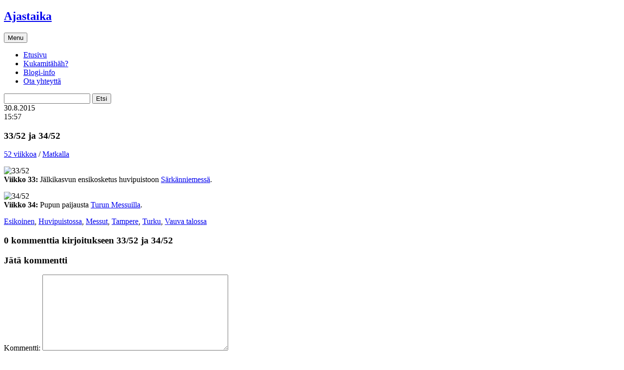

--- FILE ---
content_type: text/html; charset=UTF-8
request_url: https://www.ajastaika.com/2015/08/3352-ja-3452/
body_size: 11926
content:
<!DOCTYPE html>
<!--[if IE 7]>
<html class="ie ie7" lang="en-US">
<![endif]-->
<!--[if IE 8]>
<html class="ie ie8" lang="en-US">
<![endif]-->
<!--[if !(IE 7) & !(IE 8)]><!-->
<html lang="en-US">
<!--<![endif]-->
<head>

<meta charset="UTF-8" />
<meta name="viewport" content="width=device-width" />

<title>33/52 ja 34/52 | Ajastaika</title>

<link rel="profile" href="https://gmpg.org/xfn/11" />
<link rel="pingback" href="https://www.ajastaika.com/xmlrpc.php" />
<!--[if lt IE 9]>
<script src="https://www.ajastaika.com/wp-content/themes/reunalla/js/html5.js" type="text/javascript"></script>
<![endif]-->
<meta name='robots' content='max-image-preview:large' />
	<style>img:is([sizes="auto" i], [sizes^="auto," i]) { contain-intrinsic-size: 3000px 1500px }</style>
	<link rel='dns-prefetch' href='//www.google.com' />
<link rel='dns-prefetch' href='//www.googletagmanager.com' />
<link rel="alternate" type="application/rss+xml" title="Ajastaika &raquo; Feed" href="https://www.ajastaika.com/feed/" />
<link rel="alternate" type="application/rss+xml" title="Ajastaika &raquo; Comments Feed" href="https://www.ajastaika.com/comments/feed/" />
<link rel="alternate" type="application/rss+xml" title="Ajastaika &raquo; 33/52 ja 34/52 Comments Feed" href="https://www.ajastaika.com/2015/08/3352-ja-3452/feed/" />
<script type="text/javascript">
/* <![CDATA[ */
window._wpemojiSettings = {"baseUrl":"https:\/\/s.w.org\/images\/core\/emoji\/15.0.3\/72x72\/","ext":".png","svgUrl":"https:\/\/s.w.org\/images\/core\/emoji\/15.0.3\/svg\/","svgExt":".svg","source":{"concatemoji":"https:\/\/www.ajastaika.com\/wp-includes\/js\/wp-emoji-release.min.js?ver=425c75e6e75062ce7b2f54284e9f7895"}};
/*! This file is auto-generated */
!function(i,n){var o,s,e;function c(e){try{var t={supportTests:e,timestamp:(new Date).valueOf()};sessionStorage.setItem(o,JSON.stringify(t))}catch(e){}}function p(e,t,n){e.clearRect(0,0,e.canvas.width,e.canvas.height),e.fillText(t,0,0);var t=new Uint32Array(e.getImageData(0,0,e.canvas.width,e.canvas.height).data),r=(e.clearRect(0,0,e.canvas.width,e.canvas.height),e.fillText(n,0,0),new Uint32Array(e.getImageData(0,0,e.canvas.width,e.canvas.height).data));return t.every(function(e,t){return e===r[t]})}function u(e,t,n){switch(t){case"flag":return n(e,"\ud83c\udff3\ufe0f\u200d\u26a7\ufe0f","\ud83c\udff3\ufe0f\u200b\u26a7\ufe0f")?!1:!n(e,"\ud83c\uddfa\ud83c\uddf3","\ud83c\uddfa\u200b\ud83c\uddf3")&&!n(e,"\ud83c\udff4\udb40\udc67\udb40\udc62\udb40\udc65\udb40\udc6e\udb40\udc67\udb40\udc7f","\ud83c\udff4\u200b\udb40\udc67\u200b\udb40\udc62\u200b\udb40\udc65\u200b\udb40\udc6e\u200b\udb40\udc67\u200b\udb40\udc7f");case"emoji":return!n(e,"\ud83d\udc26\u200d\u2b1b","\ud83d\udc26\u200b\u2b1b")}return!1}function f(e,t,n){var r="undefined"!=typeof WorkerGlobalScope&&self instanceof WorkerGlobalScope?new OffscreenCanvas(300,150):i.createElement("canvas"),a=r.getContext("2d",{willReadFrequently:!0}),o=(a.textBaseline="top",a.font="600 32px Arial",{});return e.forEach(function(e){o[e]=t(a,e,n)}),o}function t(e){var t=i.createElement("script");t.src=e,t.defer=!0,i.head.appendChild(t)}"undefined"!=typeof Promise&&(o="wpEmojiSettingsSupports",s=["flag","emoji"],n.supports={everything:!0,everythingExceptFlag:!0},e=new Promise(function(e){i.addEventListener("DOMContentLoaded",e,{once:!0})}),new Promise(function(t){var n=function(){try{var e=JSON.parse(sessionStorage.getItem(o));if("object"==typeof e&&"number"==typeof e.timestamp&&(new Date).valueOf()<e.timestamp+604800&&"object"==typeof e.supportTests)return e.supportTests}catch(e){}return null}();if(!n){if("undefined"!=typeof Worker&&"undefined"!=typeof OffscreenCanvas&&"undefined"!=typeof URL&&URL.createObjectURL&&"undefined"!=typeof Blob)try{var e="postMessage("+f.toString()+"("+[JSON.stringify(s),u.toString(),p.toString()].join(",")+"));",r=new Blob([e],{type:"text/javascript"}),a=new Worker(URL.createObjectURL(r),{name:"wpTestEmojiSupports"});return void(a.onmessage=function(e){c(n=e.data),a.terminate(),t(n)})}catch(e){}c(n=f(s,u,p))}t(n)}).then(function(e){for(var t in e)n.supports[t]=e[t],n.supports.everything=n.supports.everything&&n.supports[t],"flag"!==t&&(n.supports.everythingExceptFlag=n.supports.everythingExceptFlag&&n.supports[t]);n.supports.everythingExceptFlag=n.supports.everythingExceptFlag&&!n.supports.flag,n.DOMReady=!1,n.readyCallback=function(){n.DOMReady=!0}}).then(function(){return e}).then(function(){var e;n.supports.everything||(n.readyCallback(),(e=n.source||{}).concatemoji?t(e.concatemoji):e.wpemoji&&e.twemoji&&(t(e.twemoji),t(e.wpemoji)))}))}((window,document),window._wpemojiSettings);
/* ]]> */
</script>
<link rel='stylesheet' id='sbi_styles-css' href='https://www.ajastaika.com/wp-content/plugins/instagram-feed/css/sbi-styles.min.css?ver=6.10.0' type='text/css' media='all' />
<style id='wp-emoji-styles-inline-css' type='text/css'>

	img.wp-smiley, img.emoji {
		display: inline !important;
		border: none !important;
		box-shadow: none !important;
		height: 1em !important;
		width: 1em !important;
		margin: 0 0.07em !important;
		vertical-align: -0.1em !important;
		background: none !important;
		padding: 0 !important;
	}
</style>
<link rel='stylesheet' id='wp-block-library-css' href='https://www.ajastaika.com/wp-includes/css/dist/block-library/style.min.css?ver=425c75e6e75062ce7b2f54284e9f7895' type='text/css' media='all' />
<style id='collapsing-archives-style-inline-css' type='text/css'>


</style>
<style id='classic-theme-styles-inline-css' type='text/css'>
/*! This file is auto-generated */
.wp-block-button__link{color:#fff;background-color:#32373c;border-radius:9999px;box-shadow:none;text-decoration:none;padding:calc(.667em + 2px) calc(1.333em + 2px);font-size:1.125em}.wp-block-file__button{background:#32373c;color:#fff;text-decoration:none}
</style>
<style id='global-styles-inline-css' type='text/css'>
:root{--wp--preset--aspect-ratio--square: 1;--wp--preset--aspect-ratio--4-3: 4/3;--wp--preset--aspect-ratio--3-4: 3/4;--wp--preset--aspect-ratio--3-2: 3/2;--wp--preset--aspect-ratio--2-3: 2/3;--wp--preset--aspect-ratio--16-9: 16/9;--wp--preset--aspect-ratio--9-16: 9/16;--wp--preset--color--black: #000000;--wp--preset--color--cyan-bluish-gray: #abb8c3;--wp--preset--color--white: #ffffff;--wp--preset--color--pale-pink: #f78da7;--wp--preset--color--vivid-red: #cf2e2e;--wp--preset--color--luminous-vivid-orange: #ff6900;--wp--preset--color--luminous-vivid-amber: #fcb900;--wp--preset--color--light-green-cyan: #7bdcb5;--wp--preset--color--vivid-green-cyan: #00d084;--wp--preset--color--pale-cyan-blue: #8ed1fc;--wp--preset--color--vivid-cyan-blue: #0693e3;--wp--preset--color--vivid-purple: #9b51e0;--wp--preset--gradient--vivid-cyan-blue-to-vivid-purple: linear-gradient(135deg,rgba(6,147,227,1) 0%,rgb(155,81,224) 100%);--wp--preset--gradient--light-green-cyan-to-vivid-green-cyan: linear-gradient(135deg,rgb(122,220,180) 0%,rgb(0,208,130) 100%);--wp--preset--gradient--luminous-vivid-amber-to-luminous-vivid-orange: linear-gradient(135deg,rgba(252,185,0,1) 0%,rgba(255,105,0,1) 100%);--wp--preset--gradient--luminous-vivid-orange-to-vivid-red: linear-gradient(135deg,rgba(255,105,0,1) 0%,rgb(207,46,46) 100%);--wp--preset--gradient--very-light-gray-to-cyan-bluish-gray: linear-gradient(135deg,rgb(238,238,238) 0%,rgb(169,184,195) 100%);--wp--preset--gradient--cool-to-warm-spectrum: linear-gradient(135deg,rgb(74,234,220) 0%,rgb(151,120,209) 20%,rgb(207,42,186) 40%,rgb(238,44,130) 60%,rgb(251,105,98) 80%,rgb(254,248,76) 100%);--wp--preset--gradient--blush-light-purple: linear-gradient(135deg,rgb(255,206,236) 0%,rgb(152,150,240) 100%);--wp--preset--gradient--blush-bordeaux: linear-gradient(135deg,rgb(254,205,165) 0%,rgb(254,45,45) 50%,rgb(107,0,62) 100%);--wp--preset--gradient--luminous-dusk: linear-gradient(135deg,rgb(255,203,112) 0%,rgb(199,81,192) 50%,rgb(65,88,208) 100%);--wp--preset--gradient--pale-ocean: linear-gradient(135deg,rgb(255,245,203) 0%,rgb(182,227,212) 50%,rgb(51,167,181) 100%);--wp--preset--gradient--electric-grass: linear-gradient(135deg,rgb(202,248,128) 0%,rgb(113,206,126) 100%);--wp--preset--gradient--midnight: linear-gradient(135deg,rgb(2,3,129) 0%,rgb(40,116,252) 100%);--wp--preset--font-size--small: 13px;--wp--preset--font-size--medium: 20px;--wp--preset--font-size--large: 36px;--wp--preset--font-size--x-large: 42px;--wp--preset--spacing--20: 0.44rem;--wp--preset--spacing--30: 0.67rem;--wp--preset--spacing--40: 1rem;--wp--preset--spacing--50: 1.5rem;--wp--preset--spacing--60: 2.25rem;--wp--preset--spacing--70: 3.38rem;--wp--preset--spacing--80: 5.06rem;--wp--preset--shadow--natural: 6px 6px 9px rgba(0, 0, 0, 0.2);--wp--preset--shadow--deep: 12px 12px 50px rgba(0, 0, 0, 0.4);--wp--preset--shadow--sharp: 6px 6px 0px rgba(0, 0, 0, 0.2);--wp--preset--shadow--outlined: 6px 6px 0px -3px rgba(255, 255, 255, 1), 6px 6px rgba(0, 0, 0, 1);--wp--preset--shadow--crisp: 6px 6px 0px rgba(0, 0, 0, 1);}:where(.is-layout-flex){gap: 0.5em;}:where(.is-layout-grid){gap: 0.5em;}body .is-layout-flex{display: flex;}.is-layout-flex{flex-wrap: wrap;align-items: center;}.is-layout-flex > :is(*, div){margin: 0;}body .is-layout-grid{display: grid;}.is-layout-grid > :is(*, div){margin: 0;}:where(.wp-block-columns.is-layout-flex){gap: 2em;}:where(.wp-block-columns.is-layout-grid){gap: 2em;}:where(.wp-block-post-template.is-layout-flex){gap: 1.25em;}:where(.wp-block-post-template.is-layout-grid){gap: 1.25em;}.has-black-color{color: var(--wp--preset--color--black) !important;}.has-cyan-bluish-gray-color{color: var(--wp--preset--color--cyan-bluish-gray) !important;}.has-white-color{color: var(--wp--preset--color--white) !important;}.has-pale-pink-color{color: var(--wp--preset--color--pale-pink) !important;}.has-vivid-red-color{color: var(--wp--preset--color--vivid-red) !important;}.has-luminous-vivid-orange-color{color: var(--wp--preset--color--luminous-vivid-orange) !important;}.has-luminous-vivid-amber-color{color: var(--wp--preset--color--luminous-vivid-amber) !important;}.has-light-green-cyan-color{color: var(--wp--preset--color--light-green-cyan) !important;}.has-vivid-green-cyan-color{color: var(--wp--preset--color--vivid-green-cyan) !important;}.has-pale-cyan-blue-color{color: var(--wp--preset--color--pale-cyan-blue) !important;}.has-vivid-cyan-blue-color{color: var(--wp--preset--color--vivid-cyan-blue) !important;}.has-vivid-purple-color{color: var(--wp--preset--color--vivid-purple) !important;}.has-black-background-color{background-color: var(--wp--preset--color--black) !important;}.has-cyan-bluish-gray-background-color{background-color: var(--wp--preset--color--cyan-bluish-gray) !important;}.has-white-background-color{background-color: var(--wp--preset--color--white) !important;}.has-pale-pink-background-color{background-color: var(--wp--preset--color--pale-pink) !important;}.has-vivid-red-background-color{background-color: var(--wp--preset--color--vivid-red) !important;}.has-luminous-vivid-orange-background-color{background-color: var(--wp--preset--color--luminous-vivid-orange) !important;}.has-luminous-vivid-amber-background-color{background-color: var(--wp--preset--color--luminous-vivid-amber) !important;}.has-light-green-cyan-background-color{background-color: var(--wp--preset--color--light-green-cyan) !important;}.has-vivid-green-cyan-background-color{background-color: var(--wp--preset--color--vivid-green-cyan) !important;}.has-pale-cyan-blue-background-color{background-color: var(--wp--preset--color--pale-cyan-blue) !important;}.has-vivid-cyan-blue-background-color{background-color: var(--wp--preset--color--vivid-cyan-blue) !important;}.has-vivid-purple-background-color{background-color: var(--wp--preset--color--vivid-purple) !important;}.has-black-border-color{border-color: var(--wp--preset--color--black) !important;}.has-cyan-bluish-gray-border-color{border-color: var(--wp--preset--color--cyan-bluish-gray) !important;}.has-white-border-color{border-color: var(--wp--preset--color--white) !important;}.has-pale-pink-border-color{border-color: var(--wp--preset--color--pale-pink) !important;}.has-vivid-red-border-color{border-color: var(--wp--preset--color--vivid-red) !important;}.has-luminous-vivid-orange-border-color{border-color: var(--wp--preset--color--luminous-vivid-orange) !important;}.has-luminous-vivid-amber-border-color{border-color: var(--wp--preset--color--luminous-vivid-amber) !important;}.has-light-green-cyan-border-color{border-color: var(--wp--preset--color--light-green-cyan) !important;}.has-vivid-green-cyan-border-color{border-color: var(--wp--preset--color--vivid-green-cyan) !important;}.has-pale-cyan-blue-border-color{border-color: var(--wp--preset--color--pale-cyan-blue) !important;}.has-vivid-cyan-blue-border-color{border-color: var(--wp--preset--color--vivid-cyan-blue) !important;}.has-vivid-purple-border-color{border-color: var(--wp--preset--color--vivid-purple) !important;}.has-vivid-cyan-blue-to-vivid-purple-gradient-background{background: var(--wp--preset--gradient--vivid-cyan-blue-to-vivid-purple) !important;}.has-light-green-cyan-to-vivid-green-cyan-gradient-background{background: var(--wp--preset--gradient--light-green-cyan-to-vivid-green-cyan) !important;}.has-luminous-vivid-amber-to-luminous-vivid-orange-gradient-background{background: var(--wp--preset--gradient--luminous-vivid-amber-to-luminous-vivid-orange) !important;}.has-luminous-vivid-orange-to-vivid-red-gradient-background{background: var(--wp--preset--gradient--luminous-vivid-orange-to-vivid-red) !important;}.has-very-light-gray-to-cyan-bluish-gray-gradient-background{background: var(--wp--preset--gradient--very-light-gray-to-cyan-bluish-gray) !important;}.has-cool-to-warm-spectrum-gradient-background{background: var(--wp--preset--gradient--cool-to-warm-spectrum) !important;}.has-blush-light-purple-gradient-background{background: var(--wp--preset--gradient--blush-light-purple) !important;}.has-blush-bordeaux-gradient-background{background: var(--wp--preset--gradient--blush-bordeaux) !important;}.has-luminous-dusk-gradient-background{background: var(--wp--preset--gradient--luminous-dusk) !important;}.has-pale-ocean-gradient-background{background: var(--wp--preset--gradient--pale-ocean) !important;}.has-electric-grass-gradient-background{background: var(--wp--preset--gradient--electric-grass) !important;}.has-midnight-gradient-background{background: var(--wp--preset--gradient--midnight) !important;}.has-small-font-size{font-size: var(--wp--preset--font-size--small) !important;}.has-medium-font-size{font-size: var(--wp--preset--font-size--medium) !important;}.has-large-font-size{font-size: var(--wp--preset--font-size--large) !important;}.has-x-large-font-size{font-size: var(--wp--preset--font-size--x-large) !important;}
:where(.wp-block-post-template.is-layout-flex){gap: 1.25em;}:where(.wp-block-post-template.is-layout-grid){gap: 1.25em;}
:where(.wp-block-columns.is-layout-flex){gap: 2em;}:where(.wp-block-columns.is-layout-grid){gap: 2em;}
:root :where(.wp-block-pullquote){font-size: 1.5em;line-height: 1.6;}
</style>
<link rel='stylesheet' id='responsive-lightbox-prettyphoto-css' href='https://www.ajastaika.com/wp-content/plugins/responsive-lightbox/assets/prettyphoto/prettyPhoto.min.css?ver=3.1.6' type='text/css' media='all' />
<link rel='stylesheet' id='dashicons-css' href='https://www.ajastaika.com/wp-includes/css/dashicons.min.css?ver=425c75e6e75062ce7b2f54284e9f7895' type='text/css' media='all' />
<link rel='stylesheet' id='to-top-css' href='https://www.ajastaika.com/wp-content/plugins/to-top/public/css/to-top-public.css?ver=2.5.5' type='text/css' media='all' />
<link rel='stylesheet' id='ajastaika-reset-css' href='https://www.ajastaika.com/wp-content/themes/reunalla/css/reset.css?ver=425c75e6e75062ce7b2f54284e9f7895' type='text/css' media='all' />
<link rel='stylesheet' id='ajastaika-skeleton-css' href='https://www.ajastaika.com/wp-content/themes/reunalla/css/skeleton.css?ver=425c75e6e75062ce7b2f54284e9f7895' type='text/css' media='all' />
<link rel='stylesheet' id='ajastaika-typography-css' href='https://www.ajastaika.com/wp-content/themes/reunalla/css/typo.css?ver=425c75e6e75062ce7b2f54284e9f7895' type='text/css' media='all' />
<link rel='stylesheet' id='ajastaika-style-css' href='https://www.ajastaika.com/wp-content/themes/reunalla/style.css?ver=425c75e6e75062ce7b2f54284e9f7895' type='text/css' media='all' />
<link rel='stylesheet' id='responsive-css' href='https://www.ajastaika.com/wp-content/themes/reunalla/css/responsive.css?ver=425c75e6e75062ce7b2f54284e9f7895' type='text/css' media='all' />
<link rel='stylesheet' id='griwpc-recaptcha-style-css' href='https://www.ajastaika.com/wp-content/plugins/recaptcha-in-wp-comments-form/css/recaptcha.css?ver=9.1.2' type='text/css' media='all' />
<script type="text/javascript" src="https://www.ajastaika.com/wp-includes/js/jquery/jquery.min.js?ver=3.7.1" id="jquery-core-js"></script>
<script type="text/javascript" src="https://www.ajastaika.com/wp-includes/js/jquery/jquery-migrate.min.js?ver=3.4.1" id="jquery-migrate-js"></script>
<script type="text/javascript" src="https://www.ajastaika.com/wp-content/plugins/responsive-lightbox/assets/prettyphoto/jquery.prettyPhoto.min.js?ver=3.1.6" id="responsive-lightbox-prettyphoto-js"></script>
<script type="text/javascript" src="https://www.ajastaika.com/wp-includes/js/underscore.min.js?ver=1.13.7" id="underscore-js"></script>
<script type="text/javascript" src="https://www.ajastaika.com/wp-content/plugins/responsive-lightbox/assets/infinitescroll/infinite-scroll.pkgd.min.js?ver=4.0.1" id="responsive-lightbox-infinite-scroll-js"></script>
<script type="text/javascript" id="responsive-lightbox-js-before">
/* <![CDATA[ */
var rlArgs = {"script":"prettyphoto","selector":"lightbox","customEvents":"","activeGalleries":true,"animationSpeed":"normal","slideshow":false,"slideshowDelay":5000,"slideshowAutoplay":false,"opacity":"0.75","showTitle":true,"allowResize":true,"allowExpand":true,"width":1080,"height":720,"separator":"\/","theme":"pp_default","horizontalPadding":20,"hideFlash":false,"wmode":"opaque","videoAutoplay":false,"modal":false,"deeplinking":false,"overlayGallery":true,"keyboardShortcuts":true,"social":false,"woocommerce_gallery":false,"ajaxurl":"https:\/\/www.ajastaika.com\/wp-admin\/admin-ajax.php","nonce":"9791d7b401","preview":false,"postId":1265,"scriptExtension":false};
/* ]]> */
</script>
<script type="text/javascript" src="https://www.ajastaika.com/wp-content/plugins/responsive-lightbox/js/front.js?ver=2.5.3" id="responsive-lightbox-js"></script>
<script type="text/javascript" id="to-top-js-extra">
/* <![CDATA[ */
var to_top_options = {"scroll_offset":"100","icon_opacity":"25","style":"icon","icon_type":"dashicons-arrow-up-alt2","icon_color":"#ffffff","icon_bg_color":"#0a0a0a","icon_size":"32","border_radius":"50","image":"https:\/\/www.ajastaika.com\/wp-content\/plugins\/to-top\/admin\/images\/default.png","image_width":"65","image_alt":"","location":"bottom-right","margin_x":"20","margin_y":"20","show_on_admin":"0","enable_autohide":"0","autohide_time":"2","enable_hide_small_device":"0","small_device_max_width":"640","reset":"0"};
/* ]]> */
</script>
<script async type="text/javascript" src="https://www.ajastaika.com/wp-content/plugins/to-top/public/js/to-top-public.js?ver=2.5.5" id="to-top-js"></script>
<link rel="https://api.w.org/" href="https://www.ajastaika.com/wp-json/" /><link rel="alternate" title="JSON" type="application/json" href="https://www.ajastaika.com/wp-json/wp/v2/posts/1265" /><link rel="EditURI" type="application/rsd+xml" title="RSD" href="https://www.ajastaika.com/xmlrpc.php?rsd" />
<link rel="canonical" href="https://www.ajastaika.com/2015/08/3352-ja-3452/" />
<link rel="alternate" title="oEmbed (JSON)" type="application/json+oembed" href="https://www.ajastaika.com/wp-json/oembed/1.0/embed?url=https%3A%2F%2Fwww.ajastaika.com%2F2015%2F08%2F3352-ja-3452%2F" />
<link rel="alternate" title="oEmbed (XML)" type="text/xml+oembed" href="https://www.ajastaika.com/wp-json/oembed/1.0/embed?url=https%3A%2F%2Fwww.ajastaika.com%2F2015%2F08%2F3352-ja-3452%2F&#038;format=xml" />
<meta name="generator" content="Site Kit by Google 1.165.0" />
<!-- Google Tag Manager snippet added by Site Kit -->
<script type="text/javascript">
/* <![CDATA[ */

			( function( w, d, s, l, i ) {
				w[l] = w[l] || [];
				w[l].push( {'gtm.start': new Date().getTime(), event: 'gtm.js'} );
				var f = d.getElementsByTagName( s )[0],
					j = d.createElement( s ), dl = l != 'dataLayer' ? '&l=' + l : '';
				j.async = true;
				j.src = 'https://www.googletagmanager.com/gtm.js?id=' + i + dl;
				f.parentNode.insertBefore( j, f );
			} )( window, document, 'script', 'dataLayer', 'GTM-KSLMMW7' );
			
/* ]]> */
</script>

<!-- End Google Tag Manager snippet added by Site Kit -->
<!-- To Top Custom CSS --><style type='text/css'>#to_top_scrollup {background-color: #0a0a0a;-webkit-border-radius: 50%; -moz-border-radius: 50%; border-radius: 50%;opacity: 0.25;}</style>
</head>
<body data-rsssl=1 class="post-template-default single single-post postid-1265 single-format-standard">

<div id="mainwrapper" class="container">
	
	<header class="container">
		<div id="headerwrapper" class="container">
			
			<div id="logowrapper" class="container">
				<div id="logo" class="sixteen columns">
					<h2><a href="https://www.ajastaika.com/" rel="home">Ajastaika</a></h2>
				</div>
			</div>
			
			<div id="navigationwrapper" class="container">
				<div id="site-navigation" class="container">
					<nav id="main-navigation" class="main-navigation eleven columns" role="navigation">
						<button class="menu-toggle"><span class="hamburger"></span><span class="menu-title">Menu</span></button>
<div class="menu-main-menu-container"><ul id="menu-main-menu" class="nav-menu"><li id="menu-item-1122" class="menu-item menu-item-type-custom menu-item-object-custom menu-item-1122"><a href="https://ajastaika.com/">Etusivu</a></li>
<li id="menu-item-1293" class="menu-item menu-item-type-post_type menu-item-object-page menu-item-1293"><a href="https://www.ajastaika.com/about/">Kukamitähäh?</a></li>
<li id="menu-item-1123" class="menu-item menu-item-type-post_type menu-item-object-page menu-item-1123"><a href="https://www.ajastaika.com/info/">Blogi-info</a></li>
<li id="menu-item-1294" class="menu-item menu-item-type-post_type menu-item-object-page menu-item-1294"><a href="https://www.ajastaika.com/contact/">Ota yhteyttä</a></li>
</ul></div>	
					</nav>
					
					<div class="search-widget five columns">
					<form role="search" method="get" id="searchform" class="searchform" action="https://www.ajastaika.com/" >
						<div>
							<input type="text" value="" name="s" id="s" />
							<input type="submit" id="searchsubmit" value="Etsi" />
						</div>
					</form>					</div>
				</div>
			</div>
			
			
		</div>
	</header>
	
	<div id="content" class="container">
		<section class="eleven columns">
			
			<article id="post-1265" class="container">
				<div class="post-header">
					<div class="date"><span>30.8.2015</span></div>
					<div class="time"><span>15:57</span></div>
					<h1>33/52 ja 34/52</h1>
					<div class="categories"><a href="https://www.ajastaika.com/category/52-viikkoa/">52 viikkoa</a> <span>/</span> <a href="https://www.ajastaika.com/category/matkalla/">Matkalla</a></div>
				</div>
				<div class="post-content sixteen columns">
<p class="image_c project52weeks"><img decoding="async" src="https://ajastaika.com/img/2015/52weeks/20150814_week33-52.jpg" alt="33/52"><br />
<span><strong>Viikko 33:</strong> Jälkikasvun ensikosketus huvipuistoon <a href="http://www.sarkanniemi.fi/" target="_blank">Särkänniemessä</a>.</span></p>
<p class="image_c project52weeks"><img decoding="async" src="https://ajastaika.com/img/2015/52weeks/20150821_week34-52.jpg" alt="34/52"><br />
<span><strong>Viikko 34:</strong> Pupun paijausta <a href="http://www.turunmessut.fi/" target="_blank">Turun Messuilla</a>.</span></p>
				</div>
				<div class="post-footer sixteen columns">
					<div class="tags"><a href="https://www.ajastaika.com/tag/esikoinen/" rel="tag">Esikoinen</a>, <a href="https://www.ajastaika.com/tag/huvipuistossa/" rel="tag">Huvipuistossa</a>, <a href="https://www.ajastaika.com/tag/messut/" rel="tag">Messut</a>, <a href="https://www.ajastaika.com/tag/tampere/" rel="tag">Tampere</a>, <a href="https://www.ajastaika.com/tag/turku/" rel="tag">Turku</a>, <a href="https://www.ajastaika.com/tag/vauva-talossa/" rel="tag">Vauva talossa</a></div>
				</div>
			</article><!-- /entry -->
			
			<div id="comments" class="container">
				<h3 class="amount sixteen columns">0 kommenttia kirjoitukseen <span>33/52 ja 34/52</span></h3>
				
				<div id="respond-wrapper" class="sixteen columns">
					
	<div id="respond" class="comment-respond">
		<h3 id="reply-title" class="comment-reply-title">Jätä kommentti <small><a rel="nofollow" id="cancel-comment-reply-link" href="/2015/08/3352-ja-3452/#respond" style="display:none;">Peruuta vastaus</a></small></h3><form action="https://www.ajastaika.com/wp-comments-post.php" method="post" id="commentform" class="comment-form"><p class="commentbox"><label for="comment">Kommentti:</label> <textarea id="comment" name="comment" cols="45" rows="10" aria-required="true" tabindex="4"></textarea></p><p class="author"><label for="author">Nimi:<small>pakollinen</small></label> <input id="author" name="author" type="text" value="" tabindex="1" /></p>
<p class="email"><label for="email">Email:<small>pakollinen, ei n&auml;ytet&auml;</small></label> <input id="email" name="email" type="text" value="" tabindex="2" /></p>
<p class="url"><label for="url">Url:</label><input id="url" name="url" type="text" value="" tabindex="3" /></p>
<p id="griwpc-container-id" class="google-recaptcha-container recaptcha-align-left"><span id="griwpc-widget-id" class="g-recaptcha" data-forced="0" ></span></p><p class="form-submit"><input name="submit" type="submit" id="submit" class="submit" value="Lähetä kommentti" /> <input type='hidden' name='comment_post_ID' value='1265' id='comment_post_ID' />
<input type='hidden' name='comment_parent' id='comment_parent' value='0' />
</p></form>	</div><!-- #respond -->
						
				</div><!-- /respond-wrapper -->
			</div><!-- /comments -->
			
			<nav id="nav-single" class="container">
				<div class="prev eight columns"><a href="https://www.ajastaika.com/2015/08/seitseman-kuukautta/" rel="prev"><span class="meta-nav">&laquo; Edellinen</span> Seitsemän kuukautta</a></div>
				<div class="next eight columns"><a href="https://www.ajastaika.com/2015/08/kesan-juhlahumuissa/" rel="next"><span class="meta-nav">Seuraava &raquo;</span> Kesän juhlahumuissa</a></div>
			</nav>
			
		</section>
		<aside class="five columns">
			
<div id="linkcat-163" class="widget_links"><h4 class="widget-title">Seuraa</h4>
	<ul class='xoxo blogroll'>
<li><a href="http://instagram.com/ajastaika" rel="noopener" target="_blank"><img src="https://ajastaika.com/img/icons/instagram-mono-32.png" alt="Instagram" /></a></li>
<li><a href="http://twitter.com/ajastaika" rel="noopener" target="_blank"><img src="https://ajastaika.com/img/icons/twitter-mono-32.png" alt="Twitter" /></a></li>
<li><a href="http://pinterest.com/ajastaika/" rel="noopener" target="_blank"><img src="https://ajastaika.com/img/icons/pinterest-mono-32.png" alt="Pinterest" /></a></li>
<li><a href="http://www.flickr.com/photos/heartbeats" rel="noopener" target="_blank"><img src="https://ajastaika.com/img/icons/flickr-mono-32.png" alt="Flickr" /></a></li>
<li><a href="https://ajastaika.com/feed/"><img src="https://ajastaika.com/img/icons/rss-mono-32.png" alt="RSS-syöte" /></a></li>
<li><a href="http://www.bloglovin.com/blog/1691681/ajastaika" rel="noopener" target="_blank"><img src="https://ajastaika.com/img/icons/bloglovin-mono-32.png" alt="Bloglovin&#039;" /></a></li>
<li><a href="http://www.last.fm/user/longlostlove/" rel="noopener" target="_blank"><img src="https://ajastaika.com/img/icons/lastfm-mono-32.png" alt="Last.fm" /></a></li>

	</ul>
</div>
<div id="text-4" class="widget_text"><h4 class="widget-title"><span>Mielessä just nyt</span></h4>			<div class="textwidget"><ul>
<li>NOSH-edustajuus</li>
<li>Kuopuksen taaperoaika</li>
<li>Seinien maalaaminen muulla kuin valkoisella</li>
<li>Kodin sisustuspulmien ratkominen</li>
<li>Tavaran karsiminen</li>
<li>Oman tyylin löytäminen</li>
<li>Ihanat ja inspiroivat lastenvaatteet</li>
<li>Arjen yksinkertaistaminen</li>
<li>Itsestä paremmin huolehtiminen</li>
<li>Kevätaurinko!</li>
</ul>
</div>
		</div><div id="text-6" class="widget_text"><h4 class="widget-title">Blogiyhteisö</h4>			<div class="textwidget"><p><a href="http://www.varpublogit.fi/" target="_blank" rel="nofollow noopener"><img decoding="async" src="https://ajastaika.com/img/final_varpublogit_katso_black.jpg" alt="Varpublogit" /></a></p>
</div>
		</div><div id="text-3" class="widget_text"><h4 class="widget-title"><span>Instagram</span></h4>			<div class="textwidget">
<div id="sb_instagram"  class="sbi sbi_mob_col_1 sbi_tab_col_2 sbi_col_2" style="padding-bottom: 2px; width: 100%;"	 data-feedid="*1"  data-res="auto" data-cols="2" data-colsmobile="1" data-colstablet="2" data-num="4" data-nummobile="" data-item-padding="1"	 data-shortcode-atts="{&quot;feed&quot;:&quot;1&quot;}"  data-postid="1265" data-locatornonce="7f01325c4d" data-imageaspectratio="1:1" data-sbi-flags="favorLocal">
	
	<div id="sbi_images"  style="gap: 2px;">
		<div class="sbi_item sbi_type_image sbi_new sbi_transition"
	id="sbi_18078785870182102" data-date="1766604825">
	<div class="sbi_photo_wrap">
		<a class="sbi_photo" href="https://www.instagram.com/p/DSqHiZggnSs/" target="_blank" rel="noopener nofollow"
			data-full-res="https://scontent-hel3-1.cdninstagram.com/v/t51.82787-15/604369992_18557714446043899_4895107239306651321_n.jpg?stp=dst-jpg_e35_tt6&#038;_nc_cat=101&#038;ccb=7-5&#038;_nc_sid=18de74&#038;efg=eyJlZmdfdGFnIjoiRkVFRC5iZXN0X2ltYWdlX3VybGdlbi5DMyJ9&#038;_nc_ohc=65PKlsG-ZSkQ7kNvwEb1F0M&#038;_nc_oc=Adm1Pu_E6o4jPZwJPtbmkAm4hLEDxjX5xXGGzlTup3iiumrGd2AwUozcf5hUHLJtM8s&#038;_nc_zt=23&#038;_nc_ht=scontent-hel3-1.cdninstagram.com&#038;edm=ANo9K5cEAAAA&#038;_nc_gid=68vrTkOgn0h5lQlAim3mQg&#038;oh=00_AfrReTWkIE0QE5FLAwWt0SiahXMoEYJ3TDFKpIm0snGX5w&#038;oe=69622C85"
			data-img-src-set="{&quot;d&quot;:&quot;https:\/\/scontent-hel3-1.cdninstagram.com\/v\/t51.82787-15\/604369992_18557714446043899_4895107239306651321_n.jpg?stp=dst-jpg_e35_tt6&amp;_nc_cat=101&amp;ccb=7-5&amp;_nc_sid=18de74&amp;efg=eyJlZmdfdGFnIjoiRkVFRC5iZXN0X2ltYWdlX3VybGdlbi5DMyJ9&amp;_nc_ohc=65PKlsG-ZSkQ7kNvwEb1F0M&amp;_nc_oc=Adm1Pu_E6o4jPZwJPtbmkAm4hLEDxjX5xXGGzlTup3iiumrGd2AwUozcf5hUHLJtM8s&amp;_nc_zt=23&amp;_nc_ht=scontent-hel3-1.cdninstagram.com&amp;edm=ANo9K5cEAAAA&amp;_nc_gid=68vrTkOgn0h5lQlAim3mQg&amp;oh=00_AfrReTWkIE0QE5FLAwWt0SiahXMoEYJ3TDFKpIm0snGX5w&amp;oe=69622C85&quot;,&quot;150&quot;:&quot;https:\/\/scontent-hel3-1.cdninstagram.com\/v\/t51.82787-15\/604369992_18557714446043899_4895107239306651321_n.jpg?stp=dst-jpg_e35_tt6&amp;_nc_cat=101&amp;ccb=7-5&amp;_nc_sid=18de74&amp;efg=eyJlZmdfdGFnIjoiRkVFRC5iZXN0X2ltYWdlX3VybGdlbi5DMyJ9&amp;_nc_ohc=65PKlsG-ZSkQ7kNvwEb1F0M&amp;_nc_oc=Adm1Pu_E6o4jPZwJPtbmkAm4hLEDxjX5xXGGzlTup3iiumrGd2AwUozcf5hUHLJtM8s&amp;_nc_zt=23&amp;_nc_ht=scontent-hel3-1.cdninstagram.com&amp;edm=ANo9K5cEAAAA&amp;_nc_gid=68vrTkOgn0h5lQlAim3mQg&amp;oh=00_AfrReTWkIE0QE5FLAwWt0SiahXMoEYJ3TDFKpIm0snGX5w&amp;oe=69622C85&quot;,&quot;320&quot;:&quot;https:\/\/scontent-hel3-1.cdninstagram.com\/v\/t51.82787-15\/604369992_18557714446043899_4895107239306651321_n.jpg?stp=dst-jpg_e35_tt6&amp;_nc_cat=101&amp;ccb=7-5&amp;_nc_sid=18de74&amp;efg=eyJlZmdfdGFnIjoiRkVFRC5iZXN0X2ltYWdlX3VybGdlbi5DMyJ9&amp;_nc_ohc=65PKlsG-ZSkQ7kNvwEb1F0M&amp;_nc_oc=Adm1Pu_E6o4jPZwJPtbmkAm4hLEDxjX5xXGGzlTup3iiumrGd2AwUozcf5hUHLJtM8s&amp;_nc_zt=23&amp;_nc_ht=scontent-hel3-1.cdninstagram.com&amp;edm=ANo9K5cEAAAA&amp;_nc_gid=68vrTkOgn0h5lQlAim3mQg&amp;oh=00_AfrReTWkIE0QE5FLAwWt0SiahXMoEYJ3TDFKpIm0snGX5w&amp;oe=69622C85&quot;,&quot;640&quot;:&quot;https:\/\/scontent-hel3-1.cdninstagram.com\/v\/t51.82787-15\/604369992_18557714446043899_4895107239306651321_n.jpg?stp=dst-jpg_e35_tt6&amp;_nc_cat=101&amp;ccb=7-5&amp;_nc_sid=18de74&amp;efg=eyJlZmdfdGFnIjoiRkVFRC5iZXN0X2ltYWdlX3VybGdlbi5DMyJ9&amp;_nc_ohc=65PKlsG-ZSkQ7kNvwEb1F0M&amp;_nc_oc=Adm1Pu_E6o4jPZwJPtbmkAm4hLEDxjX5xXGGzlTup3iiumrGd2AwUozcf5hUHLJtM8s&amp;_nc_zt=23&amp;_nc_ht=scontent-hel3-1.cdninstagram.com&amp;edm=ANo9K5cEAAAA&amp;_nc_gid=68vrTkOgn0h5lQlAim3mQg&amp;oh=00_AfrReTWkIE0QE5FLAwWt0SiahXMoEYJ3TDFKpIm0snGX5w&amp;oe=69622C85&quot;}">
			<span class="sbi-screenreader">And suddenly it’s Christmas. 🎄</span>
									<img decoding="async" src="https://www.ajastaika.com/wp-content/plugins/instagram-feed/img/placeholder.png" alt="And suddenly it’s Christmas. 🎄" aria-hidden="true">
		</a>
	</div>
</div><div class="sbi_item sbi_type_image sbi_new sbi_transition"
	id="sbi_17930449056012417" data-date="1764535262">
	<div class="sbi_photo_wrap">
		<a class="sbi_photo" href="https://www.instagram.com/p/DRscKLyAoK-/" target="_blank" rel="noopener nofollow"
			data-full-res="https://scontent-hel3-1.cdninstagram.com/v/t51.82787-15/587269138_18553468114043899_2269094174445739706_n.jpg?stp=dst-jpg_e35_tt6&#038;_nc_cat=111&#038;ccb=7-5&#038;_nc_sid=18de74&#038;efg=eyJlZmdfdGFnIjoiRkVFRC5iZXN0X2ltYWdlX3VybGdlbi5DMyJ9&#038;_nc_ohc=9zlzs5XZXAkQ7kNvwEwF2_r&#038;_nc_oc=AdmY-SzYVijTBsPLAwWB20AB0v1Cm7Q4pLfK4oRjjkJq0t7OxvKnT7z25hNRdii-djA&#038;_nc_zt=23&#038;_nc_ht=scontent-hel3-1.cdninstagram.com&#038;edm=ANo9K5cEAAAA&#038;_nc_gid=68vrTkOgn0h5lQlAim3mQg&#038;oh=00_Afooq9YATuUkinEu0JPzhJkmvSvyDUo47hbECP6HFAzY8g&#038;oe=69621DC7"
			data-img-src-set="{&quot;d&quot;:&quot;https:\/\/scontent-hel3-1.cdninstagram.com\/v\/t51.82787-15\/587269138_18553468114043899_2269094174445739706_n.jpg?stp=dst-jpg_e35_tt6&amp;_nc_cat=111&amp;ccb=7-5&amp;_nc_sid=18de74&amp;efg=eyJlZmdfdGFnIjoiRkVFRC5iZXN0X2ltYWdlX3VybGdlbi5DMyJ9&amp;_nc_ohc=9zlzs5XZXAkQ7kNvwEwF2_r&amp;_nc_oc=AdmY-SzYVijTBsPLAwWB20AB0v1Cm7Q4pLfK4oRjjkJq0t7OxvKnT7z25hNRdii-djA&amp;_nc_zt=23&amp;_nc_ht=scontent-hel3-1.cdninstagram.com&amp;edm=ANo9K5cEAAAA&amp;_nc_gid=68vrTkOgn0h5lQlAim3mQg&amp;oh=00_Afooq9YATuUkinEu0JPzhJkmvSvyDUo47hbECP6HFAzY8g&amp;oe=69621DC7&quot;,&quot;150&quot;:&quot;https:\/\/scontent-hel3-1.cdninstagram.com\/v\/t51.82787-15\/587269138_18553468114043899_2269094174445739706_n.jpg?stp=dst-jpg_e35_tt6&amp;_nc_cat=111&amp;ccb=7-5&amp;_nc_sid=18de74&amp;efg=eyJlZmdfdGFnIjoiRkVFRC5iZXN0X2ltYWdlX3VybGdlbi5DMyJ9&amp;_nc_ohc=9zlzs5XZXAkQ7kNvwEwF2_r&amp;_nc_oc=AdmY-SzYVijTBsPLAwWB20AB0v1Cm7Q4pLfK4oRjjkJq0t7OxvKnT7z25hNRdii-djA&amp;_nc_zt=23&amp;_nc_ht=scontent-hel3-1.cdninstagram.com&amp;edm=ANo9K5cEAAAA&amp;_nc_gid=68vrTkOgn0h5lQlAim3mQg&amp;oh=00_Afooq9YATuUkinEu0JPzhJkmvSvyDUo47hbECP6HFAzY8g&amp;oe=69621DC7&quot;,&quot;320&quot;:&quot;https:\/\/scontent-hel3-1.cdninstagram.com\/v\/t51.82787-15\/587269138_18553468114043899_2269094174445739706_n.jpg?stp=dst-jpg_e35_tt6&amp;_nc_cat=111&amp;ccb=7-5&amp;_nc_sid=18de74&amp;efg=eyJlZmdfdGFnIjoiRkVFRC5iZXN0X2ltYWdlX3VybGdlbi5DMyJ9&amp;_nc_ohc=9zlzs5XZXAkQ7kNvwEwF2_r&amp;_nc_oc=AdmY-SzYVijTBsPLAwWB20AB0v1Cm7Q4pLfK4oRjjkJq0t7OxvKnT7z25hNRdii-djA&amp;_nc_zt=23&amp;_nc_ht=scontent-hel3-1.cdninstagram.com&amp;edm=ANo9K5cEAAAA&amp;_nc_gid=68vrTkOgn0h5lQlAim3mQg&amp;oh=00_Afooq9YATuUkinEu0JPzhJkmvSvyDUo47hbECP6HFAzY8g&amp;oe=69621DC7&quot;,&quot;640&quot;:&quot;https:\/\/scontent-hel3-1.cdninstagram.com\/v\/t51.82787-15\/587269138_18553468114043899_2269094174445739706_n.jpg?stp=dst-jpg_e35_tt6&amp;_nc_cat=111&amp;ccb=7-5&amp;_nc_sid=18de74&amp;efg=eyJlZmdfdGFnIjoiRkVFRC5iZXN0X2ltYWdlX3VybGdlbi5DMyJ9&amp;_nc_ohc=9zlzs5XZXAkQ7kNvwEwF2_r&amp;_nc_oc=AdmY-SzYVijTBsPLAwWB20AB0v1Cm7Q4pLfK4oRjjkJq0t7OxvKnT7z25hNRdii-djA&amp;_nc_zt=23&amp;_nc_ht=scontent-hel3-1.cdninstagram.com&amp;edm=ANo9K5cEAAAA&amp;_nc_gid=68vrTkOgn0h5lQlAim3mQg&amp;oh=00_Afooq9YATuUkinEu0JPzhJkmvSvyDUo47hbECP6HFAzY8g&amp;oe=69621DC7&quot;}">
			<span class="sbi-screenreader">November was grey and the days shorter and shorter</span>
									<img decoding="async" src="https://www.ajastaika.com/wp-content/plugins/instagram-feed/img/placeholder.png" alt="November was grey and the days shorter and shorter. I was tired and also too busy with life to post anything here; this is the only outfit saved in the past weeks.

Details:
H&amp;M Functional Essentials shirt
@kaikowomen kimono
@noshwomen flare pants
@jonapky Jampi Sun sneakers" aria-hidden="true">
		</a>
	</div>
</div><div class="sbi_item sbi_type_image sbi_new sbi_transition"
	id="sbi_17844947817596894" data-date="1761319409">
	<div class="sbi_photo_wrap">
		<a class="sbi_photo" href="https://www.instagram.com/p/DQMmaA1gm64/" target="_blank" rel="noopener nofollow"
			data-full-res="https://scontent-hel3-1.cdninstagram.com/v/t51.82787-15/569291204_18546090634043899_6291715148956367287_n.jpg?stp=dst-jpg_e35_tt6&#038;_nc_cat=106&#038;ccb=7-5&#038;_nc_sid=18de74&#038;efg=eyJlZmdfdGFnIjoiRkVFRC5iZXN0X2ltYWdlX3VybGdlbi5DMyJ9&#038;_nc_ohc=88sNIp93MuUQ7kNvwGVikpY&#038;_nc_oc=Adlyx2ONkbZ4tA4PEIPHEL2dhAU8kF0CBn2bIiTCmaiy7LAbdRVIcMakwpoZ--ZJwBY&#038;_nc_zt=23&#038;_nc_ht=scontent-hel3-1.cdninstagram.com&#038;edm=ANo9K5cEAAAA&#038;_nc_gid=68vrTkOgn0h5lQlAim3mQg&#038;oh=00_AfoDusj2UCBjap_jPzYUl-0fi3ouz_vVQL0KsVqyr-GWhw&#038;oe=6962251D"
			data-img-src-set="{&quot;d&quot;:&quot;https:\/\/scontent-hel3-1.cdninstagram.com\/v\/t51.82787-15\/569291204_18546090634043899_6291715148956367287_n.jpg?stp=dst-jpg_e35_tt6&amp;_nc_cat=106&amp;ccb=7-5&amp;_nc_sid=18de74&amp;efg=eyJlZmdfdGFnIjoiRkVFRC5iZXN0X2ltYWdlX3VybGdlbi5DMyJ9&amp;_nc_ohc=88sNIp93MuUQ7kNvwGVikpY&amp;_nc_oc=Adlyx2ONkbZ4tA4PEIPHEL2dhAU8kF0CBn2bIiTCmaiy7LAbdRVIcMakwpoZ--ZJwBY&amp;_nc_zt=23&amp;_nc_ht=scontent-hel3-1.cdninstagram.com&amp;edm=ANo9K5cEAAAA&amp;_nc_gid=68vrTkOgn0h5lQlAim3mQg&amp;oh=00_AfoDusj2UCBjap_jPzYUl-0fi3ouz_vVQL0KsVqyr-GWhw&amp;oe=6962251D&quot;,&quot;150&quot;:&quot;https:\/\/scontent-hel3-1.cdninstagram.com\/v\/t51.82787-15\/569291204_18546090634043899_6291715148956367287_n.jpg?stp=dst-jpg_e35_tt6&amp;_nc_cat=106&amp;ccb=7-5&amp;_nc_sid=18de74&amp;efg=eyJlZmdfdGFnIjoiRkVFRC5iZXN0X2ltYWdlX3VybGdlbi5DMyJ9&amp;_nc_ohc=88sNIp93MuUQ7kNvwGVikpY&amp;_nc_oc=Adlyx2ONkbZ4tA4PEIPHEL2dhAU8kF0CBn2bIiTCmaiy7LAbdRVIcMakwpoZ--ZJwBY&amp;_nc_zt=23&amp;_nc_ht=scontent-hel3-1.cdninstagram.com&amp;edm=ANo9K5cEAAAA&amp;_nc_gid=68vrTkOgn0h5lQlAim3mQg&amp;oh=00_AfoDusj2UCBjap_jPzYUl-0fi3ouz_vVQL0KsVqyr-GWhw&amp;oe=6962251D&quot;,&quot;320&quot;:&quot;https:\/\/scontent-hel3-1.cdninstagram.com\/v\/t51.82787-15\/569291204_18546090634043899_6291715148956367287_n.jpg?stp=dst-jpg_e35_tt6&amp;_nc_cat=106&amp;ccb=7-5&amp;_nc_sid=18de74&amp;efg=eyJlZmdfdGFnIjoiRkVFRC5iZXN0X2ltYWdlX3VybGdlbi5DMyJ9&amp;_nc_ohc=88sNIp93MuUQ7kNvwGVikpY&amp;_nc_oc=Adlyx2ONkbZ4tA4PEIPHEL2dhAU8kF0CBn2bIiTCmaiy7LAbdRVIcMakwpoZ--ZJwBY&amp;_nc_zt=23&amp;_nc_ht=scontent-hel3-1.cdninstagram.com&amp;edm=ANo9K5cEAAAA&amp;_nc_gid=68vrTkOgn0h5lQlAim3mQg&amp;oh=00_AfoDusj2UCBjap_jPzYUl-0fi3ouz_vVQL0KsVqyr-GWhw&amp;oe=6962251D&quot;,&quot;640&quot;:&quot;https:\/\/scontent-hel3-1.cdninstagram.com\/v\/t51.82787-15\/569291204_18546090634043899_6291715148956367287_n.jpg?stp=dst-jpg_e35_tt6&amp;_nc_cat=106&amp;ccb=7-5&amp;_nc_sid=18de74&amp;efg=eyJlZmdfdGFnIjoiRkVFRC5iZXN0X2ltYWdlX3VybGdlbi5DMyJ9&amp;_nc_ohc=88sNIp93MuUQ7kNvwGVikpY&amp;_nc_oc=Adlyx2ONkbZ4tA4PEIPHEL2dhAU8kF0CBn2bIiTCmaiy7LAbdRVIcMakwpoZ--ZJwBY&amp;_nc_zt=23&amp;_nc_ht=scontent-hel3-1.cdninstagram.com&amp;edm=ANo9K5cEAAAA&amp;_nc_gid=68vrTkOgn0h5lQlAim3mQg&amp;oh=00_AfoDusj2UCBjap_jPzYUl-0fi3ouz_vVQL0KsVqyr-GWhw&amp;oe=6962251D&quot;}">
			<span class="sbi-screenreader">Keeping the turtleneck, changing the dress. 😎

Det</span>
									<img decoding="async" src="https://www.ajastaika.com/wp-content/plugins/instagram-feed/img/placeholder.png" alt="Keeping the turtleneck, changing the dress. 😎

Details:
@noshwomen turtleneck
@notperfectlinen Sicily dress in heavy small gingham (with a-line hem &amp; patch pockets)
@wildling.shoes Flying Fox shoes" aria-hidden="true">
		</a>
	</div>
</div><div class="sbi_item sbi_type_image sbi_new sbi_transition"
	id="sbi_18068755742340014" data-date="1760631824">
	<div class="sbi_photo_wrap">
		<a class="sbi_photo" href="https://www.instagram.com/p/DP4G8QbApm5/" target="_blank" rel="noopener nofollow"
			data-full-res="https://scontent-hel3-1.cdninstagram.com/v/t51.82787-15/565378635_18544579417043899_3307574110050165558_n.jpg?stp=dst-jpg_e35_tt6&#038;_nc_cat=106&#038;ccb=7-5&#038;_nc_sid=18de74&#038;efg=eyJlZmdfdGFnIjoiRkVFRC5iZXN0X2ltYWdlX3VybGdlbi5DMyJ9&#038;_nc_ohc=GA7ssbQz7yMQ7kNvwEIp8Lx&#038;_nc_oc=Adm91qtiL2hY9ymvl0uc0nnrnwlmmZcV8Zh5X6ZfkIaf7O0OwLYnBQ12rbL4rKolvmM&#038;_nc_zt=23&#038;_nc_ht=scontent-hel3-1.cdninstagram.com&#038;edm=ANo9K5cEAAAA&#038;_nc_gid=68vrTkOgn0h5lQlAim3mQg&#038;oh=00_AfodHqTSFUZyLZWpXzSrxtmm_P_6pn4YQ5SWoG6T-Jz_QA&#038;oe=696230FE"
			data-img-src-set="{&quot;d&quot;:&quot;https:\/\/scontent-hel3-1.cdninstagram.com\/v\/t51.82787-15\/565378635_18544579417043899_3307574110050165558_n.jpg?stp=dst-jpg_e35_tt6&amp;_nc_cat=106&amp;ccb=7-5&amp;_nc_sid=18de74&amp;efg=eyJlZmdfdGFnIjoiRkVFRC5iZXN0X2ltYWdlX3VybGdlbi5DMyJ9&amp;_nc_ohc=GA7ssbQz7yMQ7kNvwEIp8Lx&amp;_nc_oc=Adm91qtiL2hY9ymvl0uc0nnrnwlmmZcV8Zh5X6ZfkIaf7O0OwLYnBQ12rbL4rKolvmM&amp;_nc_zt=23&amp;_nc_ht=scontent-hel3-1.cdninstagram.com&amp;edm=ANo9K5cEAAAA&amp;_nc_gid=68vrTkOgn0h5lQlAim3mQg&amp;oh=00_AfodHqTSFUZyLZWpXzSrxtmm_P_6pn4YQ5SWoG6T-Jz_QA&amp;oe=696230FE&quot;,&quot;150&quot;:&quot;https:\/\/scontent-hel3-1.cdninstagram.com\/v\/t51.82787-15\/565378635_18544579417043899_3307574110050165558_n.jpg?stp=dst-jpg_e35_tt6&amp;_nc_cat=106&amp;ccb=7-5&amp;_nc_sid=18de74&amp;efg=eyJlZmdfdGFnIjoiRkVFRC5iZXN0X2ltYWdlX3VybGdlbi5DMyJ9&amp;_nc_ohc=GA7ssbQz7yMQ7kNvwEIp8Lx&amp;_nc_oc=Adm91qtiL2hY9ymvl0uc0nnrnwlmmZcV8Zh5X6ZfkIaf7O0OwLYnBQ12rbL4rKolvmM&amp;_nc_zt=23&amp;_nc_ht=scontent-hel3-1.cdninstagram.com&amp;edm=ANo9K5cEAAAA&amp;_nc_gid=68vrTkOgn0h5lQlAim3mQg&amp;oh=00_AfodHqTSFUZyLZWpXzSrxtmm_P_6pn4YQ5SWoG6T-Jz_QA&amp;oe=696230FE&quot;,&quot;320&quot;:&quot;https:\/\/scontent-hel3-1.cdninstagram.com\/v\/t51.82787-15\/565378635_18544579417043899_3307574110050165558_n.jpg?stp=dst-jpg_e35_tt6&amp;_nc_cat=106&amp;ccb=7-5&amp;_nc_sid=18de74&amp;efg=eyJlZmdfdGFnIjoiRkVFRC5iZXN0X2ltYWdlX3VybGdlbi5DMyJ9&amp;_nc_ohc=GA7ssbQz7yMQ7kNvwEIp8Lx&amp;_nc_oc=Adm91qtiL2hY9ymvl0uc0nnrnwlmmZcV8Zh5X6ZfkIaf7O0OwLYnBQ12rbL4rKolvmM&amp;_nc_zt=23&amp;_nc_ht=scontent-hel3-1.cdninstagram.com&amp;edm=ANo9K5cEAAAA&amp;_nc_gid=68vrTkOgn0h5lQlAim3mQg&amp;oh=00_AfodHqTSFUZyLZWpXzSrxtmm_P_6pn4YQ5SWoG6T-Jz_QA&amp;oe=696230FE&quot;,&quot;640&quot;:&quot;https:\/\/scontent-hel3-1.cdninstagram.com\/v\/t51.82787-15\/565378635_18544579417043899_3307574110050165558_n.jpg?stp=dst-jpg_e35_tt6&amp;_nc_cat=106&amp;ccb=7-5&amp;_nc_sid=18de74&amp;efg=eyJlZmdfdGFnIjoiRkVFRC5iZXN0X2ltYWdlX3VybGdlbi5DMyJ9&amp;_nc_ohc=GA7ssbQz7yMQ7kNvwEIp8Lx&amp;_nc_oc=Adm91qtiL2hY9ymvl0uc0nnrnwlmmZcV8Zh5X6ZfkIaf7O0OwLYnBQ12rbL4rKolvmM&amp;_nc_zt=23&amp;_nc_ht=scontent-hel3-1.cdninstagram.com&amp;edm=ANo9K5cEAAAA&amp;_nc_gid=68vrTkOgn0h5lQlAim3mQg&amp;oh=00_AfodHqTSFUZyLZWpXzSrxtmm_P_6pn4YQ5SWoG6T-Jz_QA&amp;oe=696230FE&quot;}">
			<span class="sbi-screenreader">I’ve been a bit lost what to wear this autumn, eve</span>
									<img decoding="async" src="https://www.ajastaika.com/wp-content/plugins/instagram-feed/img/placeholder.png" alt="I’ve been a bit lost what to wear this autumn, every combination looks somehow ”wrong”. I’d like to wear pants more but haven’t found comfortable ones that would also fit nicely on a midsize body. The linen ones I have are unfortunately too chilly for me in this weather, that’s why I’m mostly wearing dresses now…

🍁 Outfit today 🍁
@noshwomen turtleneck
@notperfectlinen Valley dress in toast (with added volume &amp; snaps)
@jonapky Jampi Sun sneakers" aria-hidden="true">
		</a>
	</div>
</div>	</div>

	<div id="sbi_load" >

	
	
</div>
		<span class="sbi_resized_image_data" data-feed-id="*1"
		  data-resized="{&quot;18068755742340014&quot;:{&quot;id&quot;:&quot;565378635_18544579417043899_3307574110050165558_n&quot;,&quot;ratio&quot;:&quot;1.00&quot;,&quot;sizes&quot;:{&quot;full&quot;:640,&quot;low&quot;:320,&quot;thumb&quot;:150},&quot;extension&quot;:&quot;.webp&quot;},&quot;17844947817596894&quot;:{&quot;id&quot;:&quot;569291204_18546090634043899_6291715148956367287_n&quot;,&quot;ratio&quot;:&quot;0.95&quot;,&quot;sizes&quot;:{&quot;full&quot;:640,&quot;low&quot;:320,&quot;thumb&quot;:150},&quot;extension&quot;:&quot;.webp&quot;},&quot;17930449056012417&quot;:{&quot;id&quot;:&quot;587269138_18553468114043899_2269094174445739706_n&quot;,&quot;ratio&quot;:&quot;1.00&quot;,&quot;sizes&quot;:{&quot;full&quot;:640,&quot;low&quot;:320,&quot;thumb&quot;:150},&quot;extension&quot;:&quot;.webp&quot;},&quot;18078785870182102&quot;:{&quot;id&quot;:&quot;604369992_18557714446043899_4895107239306651321_n&quot;,&quot;ratio&quot;:&quot;1.00&quot;,&quot;sizes&quot;:{&quot;full&quot;:640,&quot;low&quot;:320,&quot;thumb&quot;:150},&quot;extension&quot;:&quot;.webp&quot;}}">
	</span>
	</div>


</div>
		</div><div id="categories-5" class="widget_categories"><h4 class="widget-title"><span>Aiheet</span></h4>
			<ul>
					<li class="cat-item cat-item-233"><a href="https://www.ajastaika.com/category/52-viikkoa/">52 viikkoa</a> (41)
</li>
	<li class="cat-item cat-item-3"><a href="https://www.ajastaika.com/category/blogimaailma/">Blogimaailma</a> (19)
</li>
	<li class="cat-item cat-item-25"><a href="https://www.ajastaika.com/category/elamaa-suurempaa/">Elämää suurempaa</a> (44)
</li>
	<li class="cat-item cat-item-157"><a href="https://www.ajastaika.com/category/esittelyt/">Esittelyt</a> (21)
</li>
	<li class="cat-item cat-item-16"><a href="https://www.ajastaika.com/category/etsivat-uutta-kotia/">Etsivät uutta kotia</a> (6)
</li>
	<li class="cat-item cat-item-226"><a href="https://www.ajastaika.com/category/graafista-jalkea/">Graafista jälkeä</a> (1)
</li>
	<li class="cat-item cat-item-27"><a href="https://www.ajastaika.com/category/haasteet-testit/">Haasteet &amp; testit</a> (88)
</li>
	<li class="cat-item cat-item-28"><a href="https://www.ajastaika.com/category/hiukset/">Hiukset</a> (55)
</li>
	<li class="cat-item cat-item-29"><a href="https://www.ajastaika.com/category/internetin-ihmeet/">Internetin ihmeet</a> (13)
</li>
	<li class="cat-item cat-item-4"><a href="https://www.ajastaika.com/category/intti/">Intti</a> (51)
</li>
	<li class="cat-item cat-item-13"><a href="https://www.ajastaika.com/category/kauneudenhoito/">Kauneudenhoito</a> (56)
</li>
	<li class="cat-item cat-item-132"><a href="https://www.ajastaika.com/category/keittiossa/">Keittiössä</a> (13)
</li>
	<li class="cat-item cat-item-148"><a href="https://www.ajastaika.com/category/kengat/">Kengät</a> (47)
</li>
	<li class="cat-item cat-item-164"><a href="https://www.ajastaika.com/category/koodarin-arki/">Koodarin arki</a> (13)
</li>
	<li class="cat-item cat-item-26"><a href="https://www.ajastaika.com/category/kotikoti/">Kotikoti</a> (57)
</li>
	<li class="cat-item cat-item-19"><a href="https://www.ajastaika.com/category/kulutusjuhla/">Kulutusjuhla</a> (95)
</li>
	<li class="cat-item cat-item-250"><a href="https://www.ajastaika.com/category/lastenvaunut/">Lastenvaunut</a> (17)
</li>
	<li class="cat-item cat-item-14"><a href="https://www.ajastaika.com/category/liikunta/">Liikunta</a> (16)
</li>
	<li class="cat-item cat-item-181"><a href="https://www.ajastaika.com/category/lukunurkkaus/">Lukunurkkaus</a> (10)
</li>
	<li class="cat-item cat-item-22"><a href="https://www.ajastaika.com/category/matkalla/">Matkalla</a> (113)
</li>
	<li class="cat-item cat-item-12"><a href="https://www.ajastaika.com/category/miau/">Miau</a> (98)
</li>
	<li class="cat-item cat-item-1"><a href="https://www.ajastaika.com/category/mitas-tassa/">Mitäs tässä</a> (86)
</li>
	<li class="cat-item cat-item-6"><a href="https://www.ajastaika.com/category/musiikkia-korville/">Musiikkia korville</a> (52)
</li>
	<li class="cat-item cat-item-139"><a href="https://www.ajastaika.com/category/nettiostoksilla/">Nettiostoksilla</a> (47)
</li>
	<li class="cat-item cat-item-8"><a href="https://www.ajastaika.com/category/paiva-kuvina/">Päivä kuvina</a> (7)
</li>
	<li class="cat-item cat-item-9"><a href="https://www.ajastaika.com/category/party-time/">Party time!</a> (48)
</li>
	<li class="cat-item cat-item-234"><a href="https://www.ajastaika.com/category/perhe-elamaa/">Perhe-elämää</a> (68)
</li>
	<li class="cat-item cat-item-199"><a href="https://www.ajastaika.com/category/pienta-pintaremonttia/">Pientä pintaremonttia</a> (7)
</li>
	<li class="cat-item cat-item-258"><a href="https://www.ajastaika.com/category/pojan-pukimet/">Pojan pukimet</a> (15)
</li>
	<li class="cat-item cat-item-260"><a href="https://www.ajastaika.com/category/puutarhahommia/">Puutarhahommia</a> (2)
</li>
	<li class="cat-item cat-item-24"><a href="https://www.ajastaika.com/category/sisustus/">Sisustus</a> (66)
</li>
	<li class="cat-item cat-item-225"><a href="https://www.ajastaika.com/category/syyshaat/">Syyshäät</a> (9)
</li>
	<li class="cat-item cat-item-7"><a href="https://www.ajastaika.com/category/tapahtumat/">Tapahtumat</a> (159)
</li>
	<li class="cat-item cat-item-208"><a href="https://www.ajastaika.com/category/tekniikan-ihmelapsi/">Tekniikan ihmelapsi</a> (10)
</li>
	<li class="cat-item cat-item-21"><a href="https://www.ajastaika.com/category/turhiako-toiveita/">Turhia(ko?) toiveita</a> (36)
</li>
	<li class="cat-item cat-item-17"><a href="https://www.ajastaika.com/category/tyot-tai-niiden-puute/">Työt tai niiden puute</a> (43)
</li>
	<li class="cat-item cat-item-237"><a href="https://www.ajastaika.com/category/tyttaren-tamineet/">Tyttären tamineet</a> (18)
</li>
	<li class="cat-item cat-item-160"><a href="https://www.ajastaika.com/category/tyylista-ja-sen-vieresta/">Tyylistä ja sen vierestä</a> (39)
</li>
	<li class="cat-item cat-item-15"><a href="https://www.ajastaika.com/category/vaateparsi/">Vaateparsi</a> (75)
</li>
	<li class="cat-item cat-item-23"><a href="https://www.ajastaika.com/category/valokuvaus/">Valokuvaus</a> (60)
</li>
	<li class="cat-item cat-item-230"><a href="https://www.ajastaika.com/category/vatsankasvatusprojekti/">Vatsankasvatusprojekti</a> (26)
</li>
	<li class="cat-item cat-item-20"><a href="https://www.ajastaika.com/category/vuodenajat/">Vuodenajat</a> (130)
</li>
	<li class="cat-item cat-item-18"><a href="https://www.ajastaika.com/category/webdesign/">Webdesign</a> (20)
</li>
	<li class="cat-item cat-item-10"><a href="https://www.ajastaika.com/category/wrooom/">Wrooom!</a> (15)
</li>
	<li class="cat-item cat-item-213"><a href="https://www.ajastaika.com/category/yhteistyo/">Yhteistyö</a> (8)
</li>
			</ul>

			</div>
			
		</aside>
	</div><!-- /content -->
	
	<footer class="container">
		<div id="footerwrapper" class="container">
			
			<div id="footercontent" class="sixteen columns">
<div id="text-5" class="widget_text"><h4 class="widget-title">Copyright</h4>			<div class="textwidget"><p>Blogin ulkoasu, sisältö ja kuvat (ellei toisin mainita) <span>&copy;</span> <a href="mailto:jose@POISTATAMAajastaika.com">Jose</a> / <a href="https://www.ajastaika.com/">ajastaika.com</a> 2008-2021</p>
</div>
		</div>
			</div>
			
		</div><!-- /footerwrapper -->
	</footer>
	
</div><!-- /mainwrapper -->

<span aria-hidden="true" id="to_top_scrollup" class="dashicons dashicons-arrow-up-alt2"><span class="screen-reader-text">Scroll Up</span></span><!-- Instagram Feed JS -->
<script type="text/javascript">
var sbiajaxurl = "https://www.ajastaika.com/wp-admin/admin-ajax.php";
</script>
		<!-- Google Tag Manager (noscript) snippet added by Site Kit -->
		<noscript>
			<iframe src="https://www.googletagmanager.com/ns.html?id=GTM-KSLMMW7" height="0" width="0" style="display:none;visibility:hidden"></iframe>
		</noscript>
		<!-- End Google Tag Manager (noscript) snippet added by Site Kit -->
		<script type="text/javascript" src="https://www.ajastaika.com/wp-includes/js/comment-reply.min.js?ver=425c75e6e75062ce7b2f54284e9f7895" id="comment-reply-js" async="async" data-wp-strategy="async"></script>
<script type="text/javascript" src="https://www.ajastaika.com/wp-content/themes/reunalla/js/navigation.js?ver=20170629" id="wpb_togglemenu-js"></script>
<script type="text/javascript" id="griwpc-base-js-extra">
/* <![CDATA[ */
var griwpco = {"ajax_url":"https:\/\/www.ajastaika.com\/wp-admin\/admin-ajax.php","standardQueries":"0","formID":"commentform","formQuery":"#respond form","formQueryElem":"0","buttonID":"submit","buttonQuery":"#respond *[type='submit']","buttonQueryElem":"0","recaptcha_elem":null,"recaptcha_id":"griwpc-widget-id","recaptcha_skey":"6LegMrsSAAAAABjhyOi0i2bPuThzLLWBALylGuHQ","recaptcha_theme":"light","recaptcha_size":"normal","recaptcha_type":"image","recaptcha_align":"left","recaptcha_otcm":"0","recaptcha_tag":"p","recaptcha_lang":"&hl=fi","allowCreditMode":"0","home_link_address":"http:\/\/www.joanmiquelviade.com\/plugin\/google-recaptcha-in-wp-comments-form\/","home_link_title":"reCAPTCHA plugin homepage","home_link_text":"Get reCAPTCHA plugin","version":"9.1.2","reCAPTCHAloaded":"1"};
/* ]]> */
</script>
<script type="text/javascript" src="https://www.ajastaika.com/wp-content/plugins/recaptcha-in-wp-comments-form/js/base.js?ver=9.1.2" id="griwpc-base-js"></script>
<script type="text/javascript" src="https://www.ajastaika.com/wp-content/plugins/recaptcha-in-wp-comments-form/js/recaptcha.js?ver=9.1.2" id="google-recaptcha-ini-js"></script>
<script type="text/javascript" src="https://www.google.com/recaptcha/api.js?onload=griwpcOnloadCallback&amp;render=explicit&amp;hl=fi&amp;ver=425c75e6e75062ce7b2f54284e9f7895" id="recaptcha-call-js"></script>
<script type="text/javascript" id="sbi_scripts-js-extra">
/* <![CDATA[ */
var sb_instagram_js_options = {"font_method":"svg","resized_url":"https:\/\/www.ajastaika.com\/wp-content\/uploads\/sb-instagram-feed-images\/","placeholder":"https:\/\/www.ajastaika.com\/wp-content\/plugins\/instagram-feed\/img\/placeholder.png","ajax_url":"https:\/\/www.ajastaika.com\/wp-admin\/admin-ajax.php"};
/* ]]> */
</script>
<script type="text/javascript" src="https://www.ajastaika.com/wp-content/plugins/instagram-feed/js/sbi-scripts.min.js?ver=6.10.0" id="sbi_scripts-js"></script>

</body>
</html>